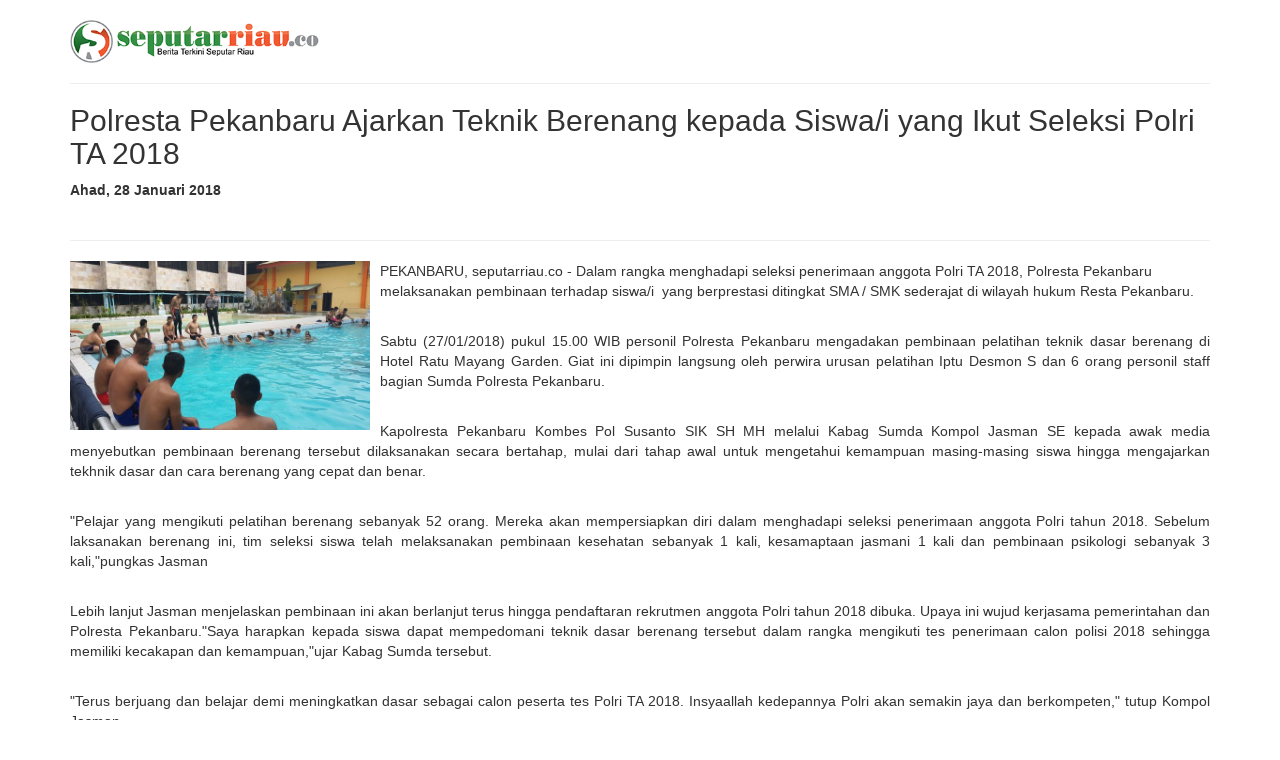

--- FILE ---
content_type: text/html; charset=UTF-8
request_url: https://seputarriau.co/news/cetak/4733/
body_size: 1207
content:
<link href="//netdna.bootstrapcdn.com/bootstrap/3.1.0/css/bootstrap.min.css" rel="stylesheet" id="bootstrap-css">
<script src="//netdna.bootstrapcdn.com/bootstrap/3.1.0/js/bootstrap.min.js"></script>
<script src="//code.jquery.com/jquery-1.11.1.min.js"></script>
<!------ Include the above in your HEAD tag ---------->
<body onLoad="window.print();">
<div class="container">
    <div class="row">
        <div class="col-xs-12">
    		<div class="invoice-title">
    			<h2><img width="250" src="https://seputarriau.co/tema/assets/img/logo.png" alt=""/></h2><h3 class="pull-right"></h3>
    		</div>
    		<hr>
    		
    		<h2>Polresta Pekanbaru Ajarkan Teknik Berenang kepada Siswa/i yang Ikut Seleksi Polri TA 2018</h2>
    		<div class="row">
    			<div class="col-xs-6">
    				<address>
    				<strong><i class="fa fa-calendar-o" aria-hidden="true"></i>Ahad, 28 Januari 2018</strong>
    				</address>
    			</div>
    			
    		</div>
    		<hr>
            <div style="float: left;width: 310px;">
					<img src="https://seputarriau.co/assets/berita/original/11470299819-rsz_img-20180128-wa0021.jpg" width="300" alt=""/>
	
					<div class="credit">
						<p> </p>
					</div>
					</div>
    		<p>
                PEKANBARU, seputarriau.co - Dalam rangka menghadapi seleksi penerimaan anggota Polri TA 2018, Polresta Pekanbaru melaksanakan pembinaan terhadap siswa/i  yang berprestasi ditingkat SMA / SMK sederajat di wilayah hukum Resta Pekanbaru. 
<br/>
<br/>
<p/>

</p>
<p style="text-align: justify;">
Sabtu (27/01/2018) pukul 15.00 WIB personil Polresta Pekanbaru mengadakan pembinaan pelatihan teknik dasar berenang di Hotel Ratu Mayang Garden. Giat ini dipimpin langsung oleh perwira urusan pelatihan Iptu Desmon S dan 6 orang personil staff bagian Sumda Polresta Pekanbaru.
<br/>
<br/>
<p/>

</p>
<p style="text-align: justify;">
Kapolresta Pekanbaru Kombes Pol Susanto SIK SH MH melalui Kabag Sumda Kompol Jasman SE kepada awak media menyebutkan pembinaan berenang tersebut dilaksanakan secara bertahap, mulai dari tahap awal untuk mengetahui kemampuan masing-masing siswa hingga mengajarkan tekhnik dasar dan cara berenang yang cepat dan benar.
<br/>
<br/>
<p/>

</p>
<p style="text-align: justify;">
"Pelajar yang mengikuti pelatihan berenang sebanyak 52 orang. Mereka akan mempersiapkan diri dalam menghadapi seleksi penerimaan anggota Polri tahun 2018. Sebelum laksanakan berenang ini, tim seleksi siswa telah melaksanakan pembinaan kesehatan sebanyak 1 kali, kesamaptaan jasmani 1 kali dan pembinaan psikologi sebanyak 3 kali,"pungkas Jasman
<br/>
<br/>
<p/>

</p>
<p style="text-align: justify;">
Lebih lanjut Jasman menjelaskan pembinaan ini akan berlanjut terus hingga pendaftaran rekrutmen anggota Polri tahun 2018 dibuka. Upaya ini wujud kerjasama pemerintahan dan Polresta Pekanbaru."Saya harapkan kepada siswa dapat mempedomani teknik dasar berenang tersebut dalam rangka mengikuti tes penerimaan calon polisi 2018 sehingga memiliki kecakapan dan kemampuan,"ujar Kabag Sumda tersebut.
<br/>
<br/>
<p/>

</p>
<p style="text-align: justify;">
"Terus berjuang dan belajar demi meningkatkan dasar sebagai calon peserta tes Polri TA 2018. Insyaallah kedepannya Polri akan semakin jaya dan berkompeten," tutup Kompol Jasman. 
<br/>
<br/>
<p/>

</p>
<p style="text-align: justify;">

(Humas Resta)                 </p>
                
    	</div>
    </div>
    
    
  
    
</div>


</body>